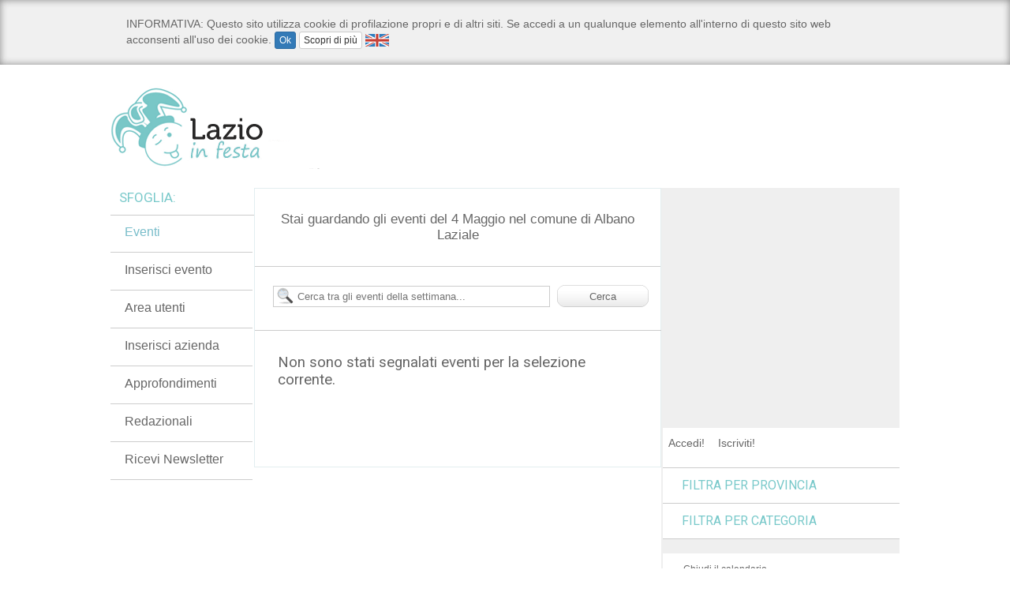

--- FILE ---
content_type: text/html; charset=UTF-8
request_url: https://www.lazioinfesta.com/eventi/comune/5310/albano-laziale/data/4-5-2022.html
body_size: 14041
content:
<!DOCTYPE html PUBLIC "-//W3C//DTD XHTML 1.0 Transitional//EN" "http://www.w3.org/TR/xhtml1/DTD/xhtml1-transitional.dtd">
<html xmlns="http://www.w3.org/1999/xhtml" xmlns:fb="http://www.facebook.com/2008/fbml">
<head>
		<!-- Contenuto Statico -->
		<div>
						<!-- InMobi Choice. Consent Manager Tag v3.0 (for TCF 2.2) --><script type="text/javascript" async=true>
(function() {
  var host = window.location.hostname;
  var element = document.createElement('script');
  var firstScript = document.getElementsByTagName('script')[0];
  var url = 'https://cmp.inmobi.com'
    .concat('/choice/', 'jHX7TNdE5jcYc', '/', host, '/choice.js?tag_version=V3');
  var uspTries = 0;
  var uspTriesLimit = 3;
  element.async = true;
  element.type = 'text/javascript';
  element.src = url;

  firstScript.parentNode.insertBefore(element, firstScript);

  function makeStub() {
    var TCF_LOCATOR_NAME = '__tcfapiLocator';
    var queue = [];
    var win = window;
    var cmpFrame;

    function addFrame() {
      var doc = win.document;
      var otherCMP = !!(win.frames[TCF_LOCATOR_NAME]);

      if (!otherCMP) {
        if (doc.body) {
          var iframe = doc.createElement('iframe');

          iframe.style.cssText = 'display:none';
          iframe.name = TCF_LOCATOR_NAME;
          doc.body.appendChild(iframe);
        } else {
          setTimeout(addFrame, 5);
        }
      }
      return !otherCMP;
    }

    function tcfAPIHandler() {
      var gdprApplies;
      var args = arguments;

      if (!args.length) {
        return queue;
      } else if (args[0] === 'setGdprApplies') {
        if (
          args.length > 3 &&
          args[2] === 2 &&
          typeof args[3] === 'boolean'
        ) {
          gdprApplies = args[3];
          if (typeof args[2] === 'function') {
            args[2]('set', true);
          }
        }
      } else if (args[0] === 'ping') {
        var retr = {
          gdprApplies: gdprApplies,
          cmpLoaded: false,
          cmpStatus: 'stub'
        };

        if (typeof args[2] === 'function') {
          args[2](retr);
        }
      } else {
        if(args[0] === 'init' && typeof args[3] === 'object') {
          args[3] = Object.assign(args[3], { tag_version: 'V3' });
        }
        queue.push(args);
      }
    }

    function postMessageEventHandler(event) {
      var msgIsString = typeof event.data === 'string';
      var json = {};

      try {
        if (msgIsString) {
          json = JSON.parse(event.data);
        } else {
          json = event.data;
        }
      } catch (ignore) {}

      var payload = json.__tcfapiCall;

      if (payload) {
        window.__tcfapi(
          payload.command,
          payload.version,
          function(retValue, success) {
            var returnMsg = {
              __tcfapiReturn: {
                returnValue: retValue,
                success: success,
                callId: payload.callId
              }
            };
            if (msgIsString) {
              returnMsg = JSON.stringify(returnMsg);
            }
            if (event && event.source && event.source.postMessage) {
              event.source.postMessage(returnMsg, '*');
            }
          },
          payload.parameter
        );
      }
    }

    while (win) {
      try {
        if (win.frames[TCF_LOCATOR_NAME]) {
          cmpFrame = win;
          break;
        }
      } catch (ignore) {}

      if (win === window.top) {
        break;
      }
      win = win.parent;
    }
    if (!cmpFrame) {
      addFrame();
      win.__tcfapi = tcfAPIHandler;
      win.addEventListener('message', postMessageEventHandler, false);
    }
  };

  makeStub();

  var uspStubFunction = function() {
    var arg = arguments;
    if (typeof window.__uspapi !== uspStubFunction) {
      setTimeout(function() {
        if (typeof window.__uspapi !== 'undefined') {
          window.__uspapi.apply(window.__uspapi, arg);
        }
      }, 500);
    }
  };

  var checkIfUspIsReady = function() {
    uspTries++;
    if (window.__uspapi === uspStubFunction && uspTries < uspTriesLimit) {
      console.warn('USP is not accessible');
    } else {
      clearInterval(uspInterval);
    }
  };

  if (typeof window.__uspapi === 'undefined') {
    window.__uspapi = uspStubFunction;
    var uspInterval = setInterval(checkIfUspIsReady, 6000);
  }
})();
</script><!-- End InMobi Choice. Consent Manager Tag v3.0 (for TCF 2.2) --><!-- Google tag (gtag.js) --><script async src="https://www.googletagmanager.com/gtag/js?id=UA-2841581-39"></script><script>
  window.dataLayer = window.dataLayer || [];
  function gtag(){dataLayer.push(arguments);}
  gtag('js', new Date());

  gtag('config', 'UA-2841581-39');
</script>

<!-- Script Playhill Ltd banner rotante 300x250 --><script data-cfasync="false" type="text/javascript" id="clever-core">
/* <![CDATA[ */
    (function (document, window) {
        var a, c = document.createElement("script"), f = window.frameElement;

        c.id = "CleverCoreLoader89889";
        c.src = "https://scripts.cleverwebserver.com/35ba43a33296436dc3e42799d8d49d0c.js";

        c.async = !0;
        c.type = "text/javascript";
        c.setAttribute("data-target", window.name || (f && f.getAttribute("id")));
        c.setAttribute("data-callback", "put-your-callback-function-here");
        c.setAttribute("data-callback-url-click", "put-your-click-macro-here");
        c.setAttribute("data-callback-url-view", "put-your-view-macro-here");
        

        try {
            a = parent.document.getElementsByTagName("script")[0] || document.getElementsByTagName("script")[0];
        } catch (e) {
            a = !1;
        }

        a || (a = document.getElementsByTagName("head")[0] || document.getElementsByTagName("body")[0]);
        a.parentNode.insertBefore(c, a);
    })(document, window);
/* ]]> */
</script>		</div>
		<!-- FINE Contenuto statico -->
        <meta name="msvalidate.01" content="622AC7219351CE1ACE2AB665F4FDA6EB" />
<meta name="google-site-verification" content="5VQa9y93dlIBrGPbf-IyuOyIBiH4nCTDiOWjuzrRm5U" />
<meta name="keywords" content="Albano Laziale, 4 Maggio, Gennaio, lazio, feste, sagre, fiere, teatro, eventi, concerti, mercatini, mostre, spettacoli, commedie, manifestazioni, roma, frosinone, latina, rieti, viterbo" />
<meta name="description" content="Lazio in festa e' un portale aggiornato con feste, sagre, fiere, teatro, eventi, concerti, mercatini, mostre, spettacoli, commedie, manifestazioni, che si svolgono nel Lazio." />
<meta name="rating" content="GENERAL" />
<meta name="language" content="italiano (italian)" />
<meta name="charset" content="UTF-8" />
<meta name="distribution" content="GLOBAL" />
<meta name="resource-type" content="DOCUMENT" />
<meta name="robots" content="INDEX, FOLLOW" />
<meta name="revisit-after" content="1 DAYS" />
<meta name="email" content="motoridiricerca@lanetservice.it" />
<meta name="author" content="Lanetservice srls Senigallia - Computer &amp; Internet Solutions - Internet Service Provider - https://www.lanetservice.it" />
<meta name="publisher" content="Lanetservice srls Senigallia - Computer &amp; Internet Solutions - Internet Service Provider - https://www.lanetservice.it" />
<meta name="copyright" content="Copyright © 2005 - 2026 by Lanetservice srls" />
<meta http-equiv="EXPIRES" content="0" />
<meta http-equiv="Content-Type" content="text/html; charset=utf-8" />
<title>Eventi il 4 Maggio a Albano Laziale - Lazio in Festa</title>
<link href="/aria/main/css/infesta.css" rel="stylesheet" type="text/css" />
<link href="/aria/main/css/generale.css" rel="stylesheet" type="text/css" />
<link href="/aria/site/css/colori.css" rel="stylesheet" type="text/css" />
<script src="/aria/main/js/jquery.js" type="text/javascript"></script>
<script src="/aria/main/js/cufon.js" type="text/javascript"></script>
<script src="/aria/main/js/museo_400.font.js" type="text/javascript"></script>
<script src="/aria/main/js/infesta.js?v=3" type="text/javascript"></script><script  src="https://www.datadoghq-browser-agent.com/datadog-logs.js" type="text/javascript"  ></script>
<script  src="/aria/main/js/datadog-frontend.js" type="text/javascript"  ></script>
<script  src="/aria/main/js/calendario.js" type="text/javascript"  ></script>
<script  src="/aria/main/js/nitrobanner.js" type="text/javascript"  ></script>
<link href="/aria/main/css/searchbar.css" rel="stylesheet" type="text/css"  />
<link href="/aria/main/css/users.css" rel="stylesheet" type="text/css"  />
<link href="/tools-infesta/css/icon.pack_bis.css" rel="stylesheet" type="text/css"  />
<link href="/aria/main/css/calendario.css" rel="stylesheet" type="text/css"  />
<link href="https://fonts.googleapis.com/css?family=Roboto:400,700" rel="stylesheet" type="text/css"  />
<link href="/aria/main/css/modern.css" rel="stylesheet" type="text/css"  />

<script type="text/javascript">
//<!--
var googletag = googletag || {};
googletag.cmd = googletag.cmd || [];
(function() {
var gads = document.createElement('script');
gads.async = true;
gads.type = 'text/javascript';
var useSSL = 'https:' == document.location.protocol;
gads.src = (useSSL ? 'https:' : 'http:') + 
'//www.googletagservices.com/tag/js/gpt.js';
var node = document.getElementsByTagName('script')[0];
node.parentNode.insertBefore(gads, node);
})();
//-->
</script>
<script type="text/javascript">
//<!--
googletag.cmd.push(function() {
googletag.defineSlot('/1019100/Lazioinfesta_300x250_1', [300, 250],'div-gpt-ad-1476361266731-10').addService(googletag.pubads());
googletag.defineSlot('/1019100/Lazioinfesta_728x90', [728, 90],'div-gpt-ad-1476361266731-18').addService(googletag.pubads());
googletag.defineSlot('/1019100/Lazioinfesta_300x250_2', [300, 250],'div-gpt-ad-1476361266731-11').addService(googletag.pubads());
googletag.defineSlot('/1019100/Lazioinfesta_300x250_3', [300, 250],'div-gpt-ad-1476361266731-12').addService(googletag.pubads());
googletag.defineSlot('/1019100/Lazioinfesta_300x250_4', [300, 250],'div-gpt-ad-1476361266731-13').addService(googletag.pubads());
googletag.defineSlot('/1019100/Lazioinfesta_468x60', [468, 60],'div-gpt-ad-1476361266731-20').addService(googletag.pubads());
googletag.defineSlot('/1019100/Lazioinfesta_120x60_1', [125, 125],'div-gpt-ad-1476361266731-21').addService(googletag.pubads());
googletag.defineSlot('/1019100/Lazioinfesta_120x60_2', [125, 125],'div-gpt-ad-1476361266731-22').addService(googletag.pubads());
googletag.defineSlot('/1019100/Lazioinfesta_120x60_3', [125, 125],'div-gpt-ad-1476361266731-23').addService(googletag.pubads());
googletag.defineSlot('/1019100/Lazioinfesta_120x60_4', [125, 125],'div-gpt-ad-1476361266731-24').addService(googletag.pubads());
googletag.defineSlot('/1019100/Lazioinfesta_120x60_5', [125, 125],'div-gpt-ad-1476361266731-25').addService(googletag.pubads());
googletag.defineSlot('/1019100/Lazioinfesta_120x60_6', [125, 125],'div-gpt-ad-1476361266731-26').addService(googletag.pubads());
googletag.defineSlot('/1019100/Lazioinfesta_120x60_7', [125, 125],'div-gpt-ad-1476361266731-27').addService(googletag.pubads());
googletag.defineSlot('/1019100/Lazioinfesta_120x60_8', [125, 125],'div-gpt-ad-1476361266731-28').addService(googletag.pubads());
googletag.defineSlot('/1019100/Lazioinfesta_300x250_Y', [300, 250],'div-gpt-ad-1476361266731-16').addService(googletag.pubads());

googletag.pubads().enableSingleRequest();
googletag.enableServices();
});
//-->
</script>
<link rel="image_src" href="http://www.lazioinfesta.com/aria/site/images/lazioinfesta-share.jpg" />
<link href="/aria/main/images/favicon.ico" rel="shortcut icon" type="image/x-icon" />
<script type="text/javascript" src="https://apis.google.com/js/plusone.js">{lang: 'it'}</script>
<link rel="alternate" type="application/rss+xml" title="RSS" href="http://www.lazioinfesta.com/rss.xml" />
<link rel="stylesheet" type="text/css" href="/aria/main/css/print.css" media="print"></head>
<body>
			<!-- Contenuto Statico -->
		<div>
						<div id="fb-root">
	&nbsp;</div>
<script type="text/javascript"> 
<!--
	window.fbAsyncInit = function() {
    FB.init({appId: '144122535674183', status: true, cookie: true,
             xfbml: true});
  };
  (function() {
    var e = document.createElement('script'); e.async = true;
    e.src = document.location.protocol +
      '//connect.facebook.net/it_IT/all.js';
    document.getElementById('fb-root').appendChild(e);
  }());
-->
</script><script type='text/javascript' src='//adv.presscommtech.com/www/delivery/spcjs.php?id=104'></script><!--/* ANSO Header Versione 3 */--><script type='text/javascript'><!--// <![CDATA[
OA_show(415);
// ]]> --></script><noscript><a target='_blank' href='//adv.presscommtech.com/www/delivery/ck.php?n=p8v2ri5'><img border='0' alt='' src='//adv.presscommtech.com/www/delivery/avw.php?zoneid=415&n=p8v2ri5' /></a></noscript>
<!-- <script type="text/javascript">
  window._taboola = window._taboola || [];
  _taboola.push({article:'auto'});
  !function (e, f, u, i) {
    if (!document.getElementById(i)){
      e.async = 1;
      e.src = u;
      e.id = i;
      f.parentNode.insertBefore(e, f);
    }
  }(document.createElement('script'),
  document.getElementsByTagName('script')[0],
  '//cdn.taboola.com/libtrc/netservicesrl/loader.js',
  'tb_loader_script');
  if(window.performance && typeof window.performance.mark == 'function')
    {window.performance.mark('tbl_ic');}
</script> -->		</div>
		<!-- FINE Contenuto statico -->
            <!--INIZIO CONTAINER-->
    <div id="container">
        <!--INIZIO TOP-->
        <div id="top">
        			<!-- Contenuto Statico -->
		<div>
						<h1>
	<a href="/" title="Lazio in festa - Home"><span>Lazio in festa</span></a></h1>
<h2 class="skip">
	Sagre, Fiere, Feste ed Eventi della regione Lazio</h2>
		</div>
		<!-- FINE Contenuto statico -->
        				<div ><div id='div-gpt-ad-1476361266731-18' style='width:728px; height:90px;margin-bottom:10px;margin-left:auto;margin-right:auto'>
				<script type='text/javascript'>
				googletag.cmd.push(function() { googletag.display('div-gpt-ad-1476361266731-18'); });
				</script>
				</div></div>
			        	<div class="cl"></div>
                <div class="print skip">
                    <img src="/aria/site/images/email/logo.jpg" border="0" />
                    <span>Versione ottimizzata per la stampa</span>
                    <img id="qrcode" src="http://qrcode.kaywa.com/img.php?s=2&d=http%3A%2F%2Fwww.lazioinfesta.com%2Feventi%2Fcomune%2F5310%2Falbano-laziale%2Fdata%2F4-5-2022.html" border="0" />
                </div>
                <div class="cl"></div>
        </div>
        <hr />
        <!--FINE TOP-->
        <!--INIZIO CONTAINER_INTERNO-->
        <div id="container_interno" class="colore_sfondo">
	        <div id="topmain">
	        	        </div>
            <div id="left">
                
                <!--INIZIO COLONNA CENTRALE-->
                <div id="coll_centrale">
                	<div id="stai_guardando"><span>Stai guardando  gli eventi  del 4 Maggio  nel comune di Albano Laziale </span></div><!--INIZIO RICERCA-->
<div id="box_ricerca">
    <div id="ricerca">
        <form action="/eventi/ricerca.html" method="POST" name="formcerca">
            <input type="text" name="ricerca" placeholder="Cerca tra gli eventi della settimana..." value="" id="cerca_box" title="Cerca tra gli eventi della settimana..."  x-webkit-speech onwebkitspeechchange="this.form.submit()" />
            <input type="submit" value="Cerca" id="cerca_submit" title="cerca..." class="submit" />
            <!-- <div id="ric_avanzata">
            <span id="ricavz">Ricerca Avanzata</span>
            </div>-->
        </form>
    </div>
</div>
<!--FINE RICERCA-->

	<div class="no_results">
		<h3>Non sono stati segnalati eventi per la selezione corrente.</h3>
	</div>
				<div style="width:100%"><div id='div-gpt-ad-1476361266731-20' style='width:468px; height:60px;margin-bottom:10px;margin-left:auto;margin-right:auto'>
				<script type='text/javascript'>
				googletag.cmd.push(function() { googletag.display('div-gpt-ad-1476361266731-20'); });
				</script>
				</div></div>
			                </div>
                <!--FINE COLONNA CENTRALE-->
                
                <!--INIZIO SINISTRA-->
                <div id="coll_sinistra">
                	                <hr />
                <h3 class="cufon titolo_menu sfumatura_grigia"><span class="titolo">Sfoglia:</span></h3>
                <!--INIZIO MENU Sfoglia-->
                <div class="slidemenu menu_guarda">
                    <ul>
					<li><a href="/eventi.html" class="attivo"title="Guarda gli eventi in corso questa settimana">Eventi</a></li><li><a href="/segnala-eventi.html"title="Crea un nuovo evento segnalandolo al portale">Inserisci evento</a></li><li><a href="/entra.html"title="Se sei un utente *In Festa* registrato e certificato puoi pubblicare autonomamente i tuoi contenuti!">Area utenti</a></li><li><a href="/inserisci-azienda.html"title="">Inserisci azienda</a></li><li><a href="/approfondimenti.html"title="">Approfondimenti</a></li><li><a href="/redazionali.html"title="">Redazionali</a></li><li><a href="/newsletter.html"title="Iscriviti gratuitamente alla newsletter settimanale degli eventi">Ricevi Newsletter</a></li>                    </ul>
                </div>
                <!--FINE MENU Sfoglia-->
						<div style="width:100%"><div id='div-gpt-ad-1476361266731-21' style='width:125px; height:125px;margin-bottom:10px;margin-left:auto;margin-right:auto'>
				<script type='text/javascript'>
				googletag.cmd.push(function() { googletag.display('div-gpt-ad-1476361266731-21'); });
				</script>
				</div></div>
							<div style="width:100%"><div id='div-gpt-ad-1476361266731-22' style='width:125px; height:125px;margin-bottom:10px;margin-left:auto;margin-right:auto'>
				<script type='text/javascript'>
				googletag.cmd.push(function() { googletag.display('div-gpt-ad-1476361266731-22'); });
				</script>
				</div></div>
							<div style="width:100%"><div id='div-gpt-ad-1476361266731-23' style='width:125px; height:125px;margin-bottom:10px;margin-left:auto;margin-right:auto'>
				<script type='text/javascript'>
				googletag.cmd.push(function() { googletag.display('div-gpt-ad-1476361266731-23'); });
				</script>
				</div></div>
							<div style="width:100%"><div id='div-gpt-ad-1476361266731-24' style='width:125px; height:125px;margin-bottom:10px;margin-left:auto;margin-right:auto'>
				<script type='text/javascript'>
				googletag.cmd.push(function() { googletag.display('div-gpt-ad-1476361266731-24'); });
				</script>
				</div></div>
					<!-- Contenuto Statico -->
		<div>
						<br />
		</div>
		<!-- FINE Contenuto statico -->
        		<!--INIZIO MENU CERCA DOVE-->
        <div id="cerca_dove">
            <div class="titolo_menu">
                <span class="titolo cufon">CERCA DOVE:</span>
            </div>
                            <h3 class="titolo_cerca_dove mangiare"><a href="/dove/mangiare.html"><span class="titolo">Mangiare</span></a></h3>
                <div class="slidemenu">
                    <ul>
					<li class="item"><a href="/airbnb.html">Airbnb</a></li>
<li class="item"><a href="/ristoranti.html">Ristoranti</a></li>
<li class="item"><a href="/agriturist.html">Agriturist</a></li>
<li class="item"><a href="/country-house.html">Country House</a></li>
<li class="item"><a href="/pizzerie.html">Pizzerie</a></li>
<li class="item"><a href="/pub.html">Pub</a></li>
                    </ul>
                </div>
                                <h3 class="titolo_cerca_dove bere"><a href="/dove/bere.html"><span class="titolo">Bere</span></a></h3>
                <div class="slidemenu">
                    <ul>
					<li class="item"><a href="/airbnb.html">Airbnb</a></li>
<li class="item"><a href="/country-house.html">Country House</a></li>
<li class="item"><a href="/pub.html">Pub</a></li>
<li class="item"><a href="/after-dinner.html">After Dinner</a></li>
                    </ul>
                </div>
                                <h3 class="titolo_cerca_dove dormire"><a href="/dove/dormire.html"><span class="titolo">Dormire</span></a></h3>
                <div class="slidemenu">
                    <ul>
					<li class="item"><a href="/hotel.html">Hotel</a></li>
<li class="item"><a href="/campeggi.html">Campeggi</a></li>
<li class="item"><a href="/airbnb.html">Airbnb</a></li>
<li class="item"><a href="/ostelli.html">Ostelli</a></li>
<li class="item"><a href="/country-house.html">Country House</a></li>
<li class="item"><a href="/bed-breakfast.html">Bed & Breakfast</a></li>
<li class="item"><a href="/villaggi-turistici.html">Villaggi turistici</a></li>
                    </ul>
                </div>
                                <h3 class="titolo_cerca_dove divertirti"><a href="/dove/divertirti.html"><span class="titolo">Divertirti</span></a></h3>
                <div class="slidemenu">
                    <ul>
					<li class="item"><a href="/after-dinner.html">After Dinner</a></li>
<li class="item"><a href="/discoteche.html">Discoteche</a></li>
<li class="item"><a href="/divertimenti.html">Divertimenti</a></li>
<li class="item"><a href="/villaggi-turistici.html">Villaggi turistici</a></li>
                    </ul>
                </div>
                                <h3 class="titolo_cerca_dove rilassarti"><a href="/dove/rilassarti.html"><span class="titolo">Rilassarti</span></a></h3>
                <div class="slidemenu">
                    <ul>
					<li class="item"><a href="/airbnb.html">Airbnb</a></li>
<li class="item"><a href="/country-house.html">Country House</a></li>
<li class="item"><a href="/benessere.html">Benessere</a></li>
<li class="item"><a href="/stab-balneari.html">Stab. Balneari</a></li>
<li class="item"><a href="/villaggi-turistici.html">Villaggi turistici</a></li>
                    </ul>
                </div>
                                <h3 class="titolo_cerca_dove informarti"><a href="/dove/informarti.html"><span class="titolo">Informarti</span></a></h3>
                <div class="slidemenu">
                    <ul>
					<li class="item"><a href="/media.html">Media</a></li>
<li class="item"><a href="/comuni.html">Comuni</a></li>
<li class="item"><a href="/associazioni.html">Associazioni</a></li>
<li class="item"><a href="/proloco.html">Proloco</a></li>
<li class="item"><a href="/enti.html">Enti</a></li>
<li class="item"><a href="/spettacoli.html">Spettacoli</a></li>
                    </ul>
                </div>
                                <h3 class="titolo_cerca_dove altro"><a href="/dove/altro.html"><span class="titolo">Altro</span></a></h3>
                <div class="slidemenu">
                    <ul>
					<li class="item"><a href="/orchestre.html">Orchestre</a></li>
<li class="item"><a href="/shopping.html">Shopping</a></li>
<li class="item"><a href="/auto-moto.html">Auto/Moto</a></li>
<li class="item"><a href="/agenzie-stampa.html">Agenzie Stampa</a></li>
<li class="item"><a href="/viaggi-escursioni.html">Viaggi Escursioni</a></li>
<li class="item"><a href="/informatica.html">Informatica</a></li>
<li class="item"><a href="/immobiliari.html">Immobiliari</a></li>
<li class="item"><a href="/fotografia.html">Fotografia</a></li>
<li class="item"><a href="/sport.html">Sport</a></li>
<li class="item"><a href="/servizi-e-aziende.html">Servizi e Aziende</a></li>
<li class="item"><a href="/strumenti.html">Strumenti</a></li>
                    </ul>
                </div>
                        </div>
        <!--FINE MENU CERCA DOVE-->
        				<div style="width:100%"><div id='div-gpt-ad-1476361266731-25' style='width:125px; height:125px;margin-bottom:10px;margin-left:auto;margin-right:auto'>
				<script type='text/javascript'>
				googletag.cmd.push(function() { googletag.display('div-gpt-ad-1476361266731-25'); });
				</script>
				</div></div>
							<div style="width:100%"><div id='div-gpt-ad-1476361266731-26' style='width:125px; height:125px;margin-bottom:10px;margin-left:auto;margin-right:auto'>
				<script type='text/javascript'>
				googletag.cmd.push(function() { googletag.display('div-gpt-ad-1476361266731-26'); });
				</script>
				</div></div>
			                <hr />
                <h3 class="cufon titolo_menu sfumatura_grigia"><span class="titolo">Utilità:</span></h3>
                <!--INIZIO MENU Utilità-->
                <div class="slidemenu menu_guarda">
                    <ul>
					<li><a href="/redazione.html"title="">Redazione</a></li><li><a href="/scambio-banner.html"title="">Scambio Banner</a></li><li><a href="/inserzionisti.html"title="Inserzionisti del portale">Inserzionisti</a></li>                    </ul>
                </div>
                <!--FINE MENU Utilità-->
						<div style="width:100%"><div id='div-gpt-ad-1476361266731-27' style='width:125px; height:125px;margin-bottom:10px;margin-left:auto;margin-right:auto'>
				<script type='text/javascript'>
				googletag.cmd.push(function() { googletag.display('div-gpt-ad-1476361266731-27'); });
				</script>
				</div></div>
							<div style="width:100%"><div id='div-gpt-ad-1476361266731-28' style='width:125px; height:125px;margin-bottom:10px;margin-left:auto;margin-right:auto'>
				<script type='text/javascript'>
				googletag.cmd.push(function() { googletag.display('div-gpt-ad-1476361266731-28'); });
				</script>
				</div></div>
			                </div>
            	<!--FINE SINISTRA-->
            	<div class="cl"></div>
            </div>
            
            <!--INIZIO DESTRA-->
            <div id="coll_destra" class="colore_sfondo">
            			<!-- Contenuto Statico -->
		<div>
						<script async src="https://pagead2.googlesyndication.com/pagead/js/adsbygoogle.js?client=ca-pub-1701421477025570"
     crossorigin="anonymous"></script>
<!-- 300x250 per tutto il network -->
<ins class="adsbygoogle"
     style="display:inline-block;width:300px;height:250px"
     data-ad-client="ca-pub-1701421477025570"
     data-ad-slot="7282340844"></ins>
<script>
     (adsbygoogle = window.adsbygoogle || []).push({});
</script>
<br/><br/>
<div class="clever-core-ads"></div><br />
<br />		</div>
		<!-- FINE Contenuto statico -->
        <div class="user_login_mini">
	<div class="header_user_login_mini sfumatura_grigia">
		<span class="header_user_login_mini_tit _alfa_app">Accedi!</span>
        <a href="/iscriviti.html"><span class="header_user_login_mini_tit_2 _alfa_app">Iscriviti!</span></a>
		&nbsp;&nbsp;<fb:login-button perms="email,user_birthday,user_hometown,user_location" onlogin="redirect()"></fb:login-button>
	</div>
    <div class="miniloginform_slide">
	<form action="/entra.html" method="post" id="miniloginform">
		<span class="_alfa_app _alfa_app_user">&nbsp;</span> 
    	<input type="text" name="username" title="Nome utente" class="inline_field_user_mini" />
		<span class="_alfa_app _alfa_app_lock">&nbsp;</span> 
        <input type="password" name="userkey" title="Password" class="inline_field_user_mini" />
		<input type="image" src="/templates/aria/images/freccia-dx.png" name="sub" alt="Accedi" title="Accedi" class="button_user_mini"/>
	</form>
    </div>
    <div style="clear:both"></div>
</div>
<script>
<!--    
$('.miniloginform_slide').css('display','none');

function redirect() {
	 window.location.href = '/entra.html';
}
-->
</script>
<div class="menu_discesa" id="filtro_eventi_province">
    <div class="filtro_eventi">
    <div class="filtra_prov filtra_button sfumatura_grigia">
    <span class="cufon filtra_tit colore">FILTRA PER PROVINCIA</span>
    </div>
        <div class="box_filtro_eventi">
            <ul>
                                    <li ><a href="/eventi/provincia/fr/frosinone/data/4-5-2022.html.html">FR - Frosinone</a></li>
                                    <li ><a href="/eventi/provincia/lt/latina/data/4-5-2022.html.html">LT - Latina</a></li>
                                    <li ><a href="/eventi/provincia/ri/rieti/data/4-5-2022.html.html">RI - Rieti</a></li>
                                    <li ><a href="/eventi/provincia/rm/roma/data/4-5-2022.html.html">RM - Roma</a></li>
                                    <li ><a href="/eventi/provincia/vt/viterbo/data/4-5-2022.html.html">VT - Viterbo</a></li>
                            </ul>
            <div class="cl"></div>
       </div>
    </div>
</div>
<div class="cl"></div>
<script>
<!--    
$('#filtro_eventi_province .box_filtro_eventi').css('display','none');
-->
</script>
<div class="menu_discesa" id="filtro_eventi_categorie">
    <div class="filtro_eventi">
    	<div class="filtra_cat filtra_button sfumatura_grigia">
   			<span class="cufon filtra_tit colore">FILTRA PER CATEGORIA</span>
        </div>    
        	<div class="box_filtro_eventi">
            	<ul>
                	                    	<li ><a href="/eventi/sagre.html">Sagre</a></li>
                	                    	<li ><a href="/eventi/teatro.html">Teatro</a></li>
                	                    	<li ><a href="/eventi/cinema.html">Cinema</a></li>
                	                    	<li ><a href="/eventi/feste.html">Feste</a></li>
                	                    	<li ><a href="/eventi/spettacoli.html">Spettacoli</a></li>
                	                    	<li ><a href="/eventi/cabaret.html">Cabaret</a></li>
                	                    	<li ><a href="/eventi/fiere.html">Fiere</a></li>
                	                    	<li ><a href="/eventi/lirica.html">Lirica</a></li>
                	                    	<li ><a href="/eventi/mostre.html">Mostre</a></li>
                	                    	<li ><a href="/eventi/concerti.html">Concerti</a></li>
                	                    	<li ><a href="/eventi/incontri.html">Incontri</a></li>
                	                    	<li ><a href="/eventi/mercati.html">Mercati</a></li>
                	                    	<li ><a href="/eventi/intrattenimento.html">Intrattenimento</a></li>
                	                    	<li ><a href="/eventi/discoteca.html">Discoteca</a></li>
                	                    	<li ><a href="/eventi/teatro-danza.html">Teatro-Danza</a></li>
                	                    	<li ><a href="/eventi/corsi.html">Corsi</a></li>
                	                    	<li ><a href="/eventi/beneficenza.html">Beneficenza</a></li>
                	                    	<li ><a href="/eventi/gare-sportive.html">Gare-Sportive</a></li>
                	                    	<li ><a href="/eventi/danza.html">Danza</a></li>
                	                    	<li ><a href="/eventi/manifestazioni.html">Manifestazioni</a></li>
                	                    	<li ><a href="/eventi/convegni.html">Convegni</a></li>
                	                    	<li ><a href="/eventi/riti-religiosi.html">Riti-Religiosi</a></li>
                	                    	<li ><a href="/eventi/reading.html">Reading</a></li>
                	                    	<li ><a href="/eventi/escursioni.html">Escursioni</a></li>
                	                    	<li ><a href="/eventi/enogastronomia.html">Enogastronomia</a></li>
                	                    	<li ><a href="/eventi/discobar.html">Discobar</a></li>
                	                    	<li ><a href="/eventi/raduni.html">Raduni</a></li>
                	                    	<li ><a href="/eventi/rave-party.html">Rave Party</a></li>
                	                    	<li ><a href="/eventi/memoriali.html">Memoriali</a></li>
                	                    	<li ><a href="/eventi/mostre-mercato.html">Mostre-Mercato</a></li>
                	                    	<li ><a href="/eventi/rievocazioni.html">Rievocazioni</a></li>
                	            	</ul>
                <div class="cl"></div>
       		</div>
    </div>
</div>
<div class="cl"></div>
<script>
<!--    
$('#filtro_eventi_categorie .box_filtro_eventi').css('display','none');
-->
</script>
		<!-- Contenuto Statico -->
		<div>
						<br />
<!--/* ANSO L43 Local 300x250 Versione 3 */--><script type='text/javascript'><!--// <![CDATA[
OA_show(413);
// ]]> --></script><noscript><a target='_blank' href='//adv.presscommtech.com/www/delivery/ck.php?n=bn1e5q8'><img border='0' alt='' src='//adv.presscommtech.com/www/delivery/avw.php?zoneid=413&n=bn1e5q8' /></a></noscript>		</div>
		<!-- FINE Contenuto statico -->
        
<div id="calendarlinebox" class=" sfumatura_grigia">
    <div id="boxsmallcal">
    <div class="boxsmallcal_pic sfumatura_grigia">
    	<div class="icons_cal"></div>
     	<h3 title="gennaio 2026" id="top_linea_calendario"  class="cufon colore">Nei prossimi sette giorni</h3>
     </div>
        <div class="cl"></div>
    <div class="cal_linea_ridotto" id="smallcall">
                    <div class="cal_data_giorno">
    <a href="/eventi/comune/5310/albano-laziale/data/20-1-2026.html">
        <span class="data_num">
                            <strong>
                20
                </strong>
                    </span>
        <span class="data_gio">mar</span>
    </a>
</div>

                    <div class="cal_data_giorno">
    <a href="/eventi/comune/5310/albano-laziale/data/21-1-2026.html">
        <span class="data_num">
                            21
                    </span>
        <span class="data_gio">mer</span>
    </a>
</div>

                    <div class="cal_data_giorno">
    <a href="/eventi/comune/5310/albano-laziale/data/22-1-2026.html">
        <span class="data_num">
                            22
                    </span>
        <span class="data_gio">gio</span>
    </a>
</div>

                    <div class="cal_data_giorno">
    <a href="/eventi/comune/5310/albano-laziale/data/23-1-2026.html">
        <span class="data_num">
                            23
                    </span>
        <span class="data_gio">ven</span>
    </a>
</div>

                    <div class="cal_data_giorno sabcal">
    <a href="/eventi/comune/5310/albano-laziale/data/24-1-2026.html">
        <span class="data_num">
                            24
                    </span>
        <span class="data_gio">sab</span>
    </a>
</div>

                    <div class="cal_data_giorno domcal">
    <a href="/eventi/comune/5310/albano-laziale/data/25-1-2026.html">
        <span class="data_num">
                            25
                    </span>
        <span class="data_gio">dom</span>
    </a>
</div>

                    <div class="cal_data_giorno">
    <a href="/eventi/comune/5310/albano-laziale/data/26-1-2026.html">
        <span class="data_num">
                            26
                    </span>
        <span class="data_gio">lun</span>
    </a>
</div>

                <div class="cl"></div>
    </div>
    </div>
    <div id="apri_calendario">Apri il calendario</div>
    <div class="calendario_aperto" id="bigcal">
        <div id="calendario_mese">
            <a class="freccia_sinistra" href="#"></a>
            <span id="calendario_data_mese">maggio 2022</span>
            <a class="freccia_destra" href="#"></a>
        </div>
        <div id="griglia_calendario">
                            <div class="cal_linea">
                                            <div class="cal_data_giorno altro_mese">
    <a href="/eventi/comune/5310/albano-laziale/data/25-4-2022.html">
        <span class="data_num">
                            25
                    </span>
        <span class="data_gio">lun</span>
    </a>
</div>

                                            <div class="cal_data_giorno altro_mese">
    <a href="/eventi/comune/5310/albano-laziale/data/26-4-2022.html">
        <span class="data_num">
                            26
                    </span>
        <span class="data_gio">mar</span>
    </a>
</div>

                                            <div class="cal_data_giorno altro_mese">
    <a href="/eventi/comune/5310/albano-laziale/data/27-4-2022.html">
        <span class="data_num">
                            27
                    </span>
        <span class="data_gio">mer</span>
    </a>
</div>

                                            <div class="cal_data_giorno altro_mese">
    <a href="/eventi/comune/5310/albano-laziale/data/28-4-2022.html">
        <span class="data_num">
                            28
                    </span>
        <span class="data_gio">gio</span>
    </a>
</div>

                                            <div class="cal_data_giorno altro_mese">
    <a href="/eventi/comune/5310/albano-laziale/data/29-4-2022.html">
        <span class="data_num">
                            29
                    </span>
        <span class="data_gio">ven</span>
    </a>
</div>

                                            <div class="cal_data_giorno sabcal altro_mese">
    <a href="/eventi/comune/5310/albano-laziale/data/30-4-2022.html">
        <span class="data_num">
                            30
                    </span>
        <span class="data_gio">sab</span>
    </a>
</div>

                                            <div class="cal_data_giorno domcal">
    <a href="/eventi/comune/5310/albano-laziale/data/1-5-2022.html">
        <span class="data_num">
                            1
                    </span>
        <span class="data_gio">dom</span>
    </a>
</div>

                                    </div>
                            <div class="cal_linea">
                                            <div class="cal_data_giorno">
    <a href="/eventi/comune/5310/albano-laziale/data/2-5-2022.html">
        <span class="data_num">
                            2
                    </span>
        <span class="data_gio">lun</span>
    </a>
</div>

                                            <div class="cal_data_giorno">
    <a href="/eventi/comune/5310/albano-laziale/data/3-5-2022.html">
        <span class="data_num">
                            3
                    </span>
        <span class="data_gio">mar</span>
    </a>
</div>

                                            <div class="cal_selected">
    <a href="/eventi/comune/5310/albano-laziale/data/4-5-2022.html">
        <span class="data_num">
                            4
                    </span>
        <span class="data_gio">mer</span>
    </a>
</div>

                                            <div class="cal_data_giorno">
    <a href="/eventi/comune/5310/albano-laziale/data/5-5-2022.html">
        <span class="data_num">
                            5
                    </span>
        <span class="data_gio">gio</span>
    </a>
</div>

                                            <div class="cal_data_giorno">
    <a href="/eventi/comune/5310/albano-laziale/data/6-5-2022.html">
        <span class="data_num">
                            6
                    </span>
        <span class="data_gio">ven</span>
    </a>
</div>

                                            <div class="cal_data_giorno sabcal">
    <a href="/eventi/comune/5310/albano-laziale/data/7-5-2022.html">
        <span class="data_num">
                            7
                    </span>
        <span class="data_gio">sab</span>
    </a>
</div>

                                            <div class="cal_data_giorno domcal">
    <a href="/eventi/comune/5310/albano-laziale/data/8-5-2022.html">
        <span class="data_num">
                            8
                    </span>
        <span class="data_gio">dom</span>
    </a>
</div>

                                    </div>
                            <div class="cal_linea">
                                            <div class="cal_data_giorno">
    <a href="/eventi/comune/5310/albano-laziale/data/9-5-2022.html">
        <span class="data_num">
                            9
                    </span>
        <span class="data_gio">lun</span>
    </a>
</div>

                                            <div class="cal_data_giorno">
    <a href="/eventi/comune/5310/albano-laziale/data/10-5-2022.html">
        <span class="data_num">
                            10
                    </span>
        <span class="data_gio">mar</span>
    </a>
</div>

                                            <div class="cal_data_giorno">
    <a href="/eventi/comune/5310/albano-laziale/data/11-5-2022.html">
        <span class="data_num">
                            11
                    </span>
        <span class="data_gio">mer</span>
    </a>
</div>

                                            <div class="cal_data_giorno">
    <a href="/eventi/comune/5310/albano-laziale/data/12-5-2022.html">
        <span class="data_num">
                            12
                    </span>
        <span class="data_gio">gio</span>
    </a>
</div>

                                            <div class="cal_data_giorno">
    <a href="/eventi/comune/5310/albano-laziale/data/13-5-2022.html">
        <span class="data_num">
                            13
                    </span>
        <span class="data_gio">ven</span>
    </a>
</div>

                                            <div class="cal_data_giorno sabcal">
    <a href="/eventi/comune/5310/albano-laziale/data/14-5-2022.html">
        <span class="data_num">
                            14
                    </span>
        <span class="data_gio">sab</span>
    </a>
</div>

                                            <div class="cal_data_giorno domcal">
    <a href="/eventi/comune/5310/albano-laziale/data/15-5-2022.html">
        <span class="data_num">
                            15
                    </span>
        <span class="data_gio">dom</span>
    </a>
</div>

                                    </div>
                            <div class="cal_linea">
                                            <div class="cal_data_giorno">
    <a href="/eventi/comune/5310/albano-laziale/data/16-5-2022.html">
        <span class="data_num">
                            16
                    </span>
        <span class="data_gio">lun</span>
    </a>
</div>

                                            <div class="cal_data_giorno">
    <a href="/eventi/comune/5310/albano-laziale/data/17-5-2022.html">
        <span class="data_num">
                            17
                    </span>
        <span class="data_gio">mar</span>
    </a>
</div>

                                            <div class="cal_data_giorno">
    <a href="/eventi/comune/5310/albano-laziale/data/18-5-2022.html">
        <span class="data_num">
                            18
                    </span>
        <span class="data_gio">mer</span>
    </a>
</div>

                                            <div class="cal_data_giorno">
    <a href="/eventi/comune/5310/albano-laziale/data/19-5-2022.html">
        <span class="data_num">
                            19
                    </span>
        <span class="data_gio">gio</span>
    </a>
</div>

                                            <div class="cal_data_giorno">
    <a href="/eventi/comune/5310/albano-laziale/data/20-5-2022.html">
        <span class="data_num">
                            20
                    </span>
        <span class="data_gio">ven</span>
    </a>
</div>

                                            <div class="cal_data_giorno sabcal">
    <a href="/eventi/comune/5310/albano-laziale/data/21-5-2022.html">
        <span class="data_num">
                            21
                    </span>
        <span class="data_gio">sab</span>
    </a>
</div>

                                            <div class="cal_data_giorno domcal">
    <a href="/eventi/comune/5310/albano-laziale/data/22-5-2022.html">
        <span class="data_num">
                            22
                    </span>
        <span class="data_gio">dom</span>
    </a>
</div>

                                    </div>
                            <div class="cal_linea">
                                            <div class="cal_data_giorno">
    <a href="/eventi/comune/5310/albano-laziale/data/23-5-2022.html">
        <span class="data_num">
                            23
                    </span>
        <span class="data_gio">lun</span>
    </a>
</div>

                                            <div class="cal_data_giorno">
    <a href="/eventi/comune/5310/albano-laziale/data/24-5-2022.html">
        <span class="data_num">
                            24
                    </span>
        <span class="data_gio">mar</span>
    </a>
</div>

                                            <div class="cal_data_giorno">
    <a href="/eventi/comune/5310/albano-laziale/data/25-5-2022.html">
        <span class="data_num">
                            25
                    </span>
        <span class="data_gio">mer</span>
    </a>
</div>

                                            <div class="cal_data_giorno">
    <a href="/eventi/comune/5310/albano-laziale/data/26-5-2022.html">
        <span class="data_num">
                            26
                    </span>
        <span class="data_gio">gio</span>
    </a>
</div>

                                            <div class="cal_data_giorno">
    <a href="/eventi/comune/5310/albano-laziale/data/27-5-2022.html">
        <span class="data_num">
                            27
                    </span>
        <span class="data_gio">ven</span>
    </a>
</div>

                                            <div class="cal_data_giorno sabcal">
    <a href="/eventi/comune/5310/albano-laziale/data/28-5-2022.html">
        <span class="data_num">
                            28
                    </span>
        <span class="data_gio">sab</span>
    </a>
</div>

                                            <div class="cal_data_giorno domcal">
    <a href="/eventi/comune/5310/albano-laziale/data/29-5-2022.html">
        <span class="data_num">
                            29
                    </span>
        <span class="data_gio">dom</span>
    </a>
</div>

                                    </div>
                            <div class="cal_linea">
                                            <div class="cal_data_giorno">
    <a href="/eventi/comune/5310/albano-laziale/data/30-5-2022.html">
        <span class="data_num">
                            30
                    </span>
        <span class="data_gio">lun</span>
    </a>
</div>

                                            <div class="cal_data_giorno">
    <a href="/eventi/comune/5310/albano-laziale/data/31-5-2022.html">
        <span class="data_num">
                            31
                    </span>
        <span class="data_gio">mar</span>
    </a>
</div>

                                            <div class="cal_data_giorno altro_mese">
    <a href="/eventi/comune/5310/albano-laziale/data/1-6-2022.html">
        <span class="data_num">
                            1
                    </span>
        <span class="data_gio">mer</span>
    </a>
</div>

                                            <div class="cal_data_giorno altro_mese">
    <a href="/eventi/comune/5310/albano-laziale/data/2-6-2022.html">
        <span class="data_num">
                            2
                    </span>
        <span class="data_gio">gio</span>
    </a>
</div>

                                            <div class="cal_data_giorno altro_mese">
    <a href="/eventi/comune/5310/albano-laziale/data/3-6-2022.html">
        <span class="data_num">
                            3
                    </span>
        <span class="data_gio">ven</span>
    </a>
</div>

                                            <div class="cal_data_giorno sabcal altro_mese">
    <a href="/eventi/comune/5310/albano-laziale/data/4-6-2022.html">
        <span class="data_num">
                            4
                    </span>
        <span class="data_gio">sab</span>
    </a>
</div>

                                            <div class="cal_data_giorno domcal altro_mese">
    <a href="/eventi/comune/5310/albano-laziale/data/5-6-2022.html">
        <span class="data_num">
                            5
                    </span>
        <span class="data_gio">dom</span>
    </a>
</div>

                                    </div>
                        <div class="cl"></div>
        </div>
    </div>

</div>
<script type="text/javascript">
<!--
    initDxCalendar(true, 5, 2022, "/eventi/comune/5310/albano-laziale/data/");
-->
</script>				<div style="width:100%"><div id='div-gpt-ad-1476361266731-10' style='width:300px; height:250px;margin-bottom:10px;margin-left:auto;margin-right:auto'>
				<script type='text/javascript'>
				googletag.cmd.push(function() { googletag.display('div-gpt-ad-1476361266731-10'); });
				</script>
				</div></div>
			    <div class="lista_app cufon colore sfumatura_grigia">
Ultimi eventi inseriti
	</div>


<div class="lista_last_evt sfumatura_grigia">
    <div class="lista_last_evt colore">
	        <a href="/evento/71185/audizione-per-il-dance-circus-2026-27-diretto-da-claudio-e-paolo-ladisa.html" title="Audizione per il  dance circus 2026/27 diretto da claudio e paolo ladisa">
        Audizione per il  dance circus...
        </a><br/>
	        <a href="/evento/71184/dialoghi-contemporanei.html" title="Dialoghi contemporanei">
        Dialoghi contemporanei
        </a><br/>
	        <a href="/evento/71183/roma-c-visite-guidate-anche-per-bambini-del-24-e-25-gennaio-2026-curate-da-roma-e-lazio-x-te.html" title="Roma c&#039;è! visite guidate (anche per bambini) del 24 e 25 gennaio 2026, curate da roma e lazio x te">
        Roma c&#039;è! visite guidate (anche...
        </a><br/>
	        <a href="/evento/71182/al-teatro-golden-voci-nel-silenzio-storie-che-risuonano.html" title="Al teatro golden “voci nel silenzio: storie che risuonano”">
        Al teatro golden “voci nel...
        </a><br/>
	        <a href="/evento/71181/ear-enacting-artistic-research-incontri-e-patrimonio-culturale.html" title="Ear – enacting artistic research. incontri e patrimonio culturale">
        Ear – enacting artistic...
        </a><br/>
	    </div>
</div>
				<div style="width:100%"><div id='div-gpt-ad-1476361266731-16' style='width:300px; height:250px;margin-bottom:10px;margin-left:auto;margin-right:auto'>
				<script type='text/javascript'>
				googletag.cmd.push(function() { googletag.display('div-gpt-ad-1476361266731-16'); });
				</script>
				</div></div>
							<div style="width:100%"><div id='div-gpt-ad-1476361266731-11' style='width:300px; height:250px;margin-bottom:10px;margin-left:auto;margin-right:auto'>
				<script type='text/javascript'>
				googletag.cmd.push(function() { googletag.display('div-gpt-ad-1476361266731-11'); });
				</script>
				</div></div>
			    <div class="lista_app cufon colore sfumatura_grigia">
Approfondimenti
	</div>


<div class="lista_app_box sfumatura_grigia">
        <div class="lista_app_img"><img src="/media/site/immagini/articoli/copertine/thumb/10078-cosa-cercano-oggi-gli-utenti-quando-scelgono-un-gioco-da-casino-online.jpg" width="120" height="90" alt="Cosa cercano oggi gli utenti quando..." border="0" style="float:left" /></div>
        <div class="lista_app_tit colore">
        <a href="/approfondimento/10078/cosa-cercano-oggi-gli-utenti-quando-scelgono-un-gioco-da-casino-online.html" title="Cosa cercano oggi gli utenti quando scelgono un gioco da casino&#039; online">
        Cosa cercano oggi gli utenti quando...
        </a>
    </div>
    <div><em title="Varianti di gioco, design intuitivo, tecnologia, personalizzazione, sicurezza, trasparenza">Varianti di gioco, design intuitivo, tecnologia,...</em></div>
    <div title="">La scelta di un gioco da casinò online segue logiche sempre più complesse rispetto al passato. Le...</div>

</div>
<div class="lista_app_box sfumatura_grigia">
        <div class="lista_app_img"><img src="/media/site/immagini/articoli/copertine/thumb/10077-lazio-regione-donore-2025-un-calendario-straordinario-di-eventi-e-festival.jpg" width="120" height="79" alt="Lazio Regione d&#039;Onore 2025: un..." border="0" style="float:left" /></div>
        <div class="lista_app_tit colore">
        <a href="/approfondimento/10077/lazio-regione-d-onore-2025-un-calendario-straordinario-di-eventi-e-festival.html" title="Lazio Regione d&#039;Onore 2025: un calendario straordinario di eventi e festival">
        Lazio Regione d&#039;Onore 2025: un...
        </a>
    </div>
    <div><em title="Anno 2025 importante per il Lazio: prestigio internazionale, sviluppo economico, splendore culturale">Anno 2025 importante per il Lazio: prestigio...</em></div>
    <div title="">Il Lazio è stato designato Regione d'Onore 2025&amp;nbsp;dalla National Italian American Foundation...</div>

</div>
<div class="lista_app_box sfumatura_grigia">
        <div class="lista_app_img"><img src="/media/site/immagini/articoli/copertine/thumb/10076-regolamenti-sulle-slot-machine-e-la-legislazione-italiana.jpg" width="120" height="79" alt="Regolamenti Sulle Slot Machine e la..." border="0" style="float:left" /></div>
        <div class="lista_app_tit colore">
        <a href="/approfondimento/10076/regolamenti-sulle-slot-machine-e-la-legislazione-italiana.html" title="Regolamenti Sulle Slot Machine e la Legislazione Italiana">
        Regolamenti Sulle Slot Machine e la...
        </a>
    </div>
    <div><em title="Il quadro normativo italiano continuerà a evolversi con l&#039;evolversi degli atteggiamenti sociali">Il quadro normativo italiano continuerà a evolversi con...</em></div>
    <div title="">Paese natale del concetto di casinò, l'Italia è anche una delle prime nazioni europee a dare un...</div>

</div>
				<div style="width:100%"><div id='div-gpt-ad-1476361266731-12' style='width:300px; height:250px;margin-bottom:10px;margin-left:auto;margin-right:auto'>
				<script type='text/javascript'>
				googletag.cmd.push(function() { googletag.display('div-gpt-ad-1476361266731-12'); });
				</script>
				</div></div>
			    <div class="lista_app cufon colore sfumatura_grigia">
Ultimi Redazionali
	</div>


<div class="lista_app_box sfumatura_grigia">
        <div class="lista_app_img"><img src="/media/site/immagini/articoli/copertine/thumb/10070-un-connubio-perfetto-tra-mare-e-alta-gastronomia-allhotel-turistica.jpg" width="120" height="90" alt="Un connubio perfetto tra mare e alta..." border="0" style="float:left" /></div>
        <div class="lista_app_tit colore">
        <a href="/approfondimento/10070/un-connubio-perfetto-tra-mare-e-alta-gastronomia-all-hotel-turistica.html" title="Un connubio perfetto tra mare e alta gastronomia all&#039;Hotel Turistica">
        Un connubio perfetto tra mare e alta...
        </a>
    </div>
    <div><em title="Scopri una destinazione unica dove la buona cucina di chef rinomati incontra le acque cristalline">Scopri una destinazione unica dove la buona cucina di chef...</em></div>
    <div title="">Quando arriva il momento di scegliere la meta delle nostre vacanze,

	è sempre difficile...</div>

</div>
		<!-- Contenuto Statico -->
		<div>
						<iframe src="https://www.facebook.com/plugins/page.php?href=https%3A%2F%2Fwww.facebook.com%2Flazioinfesta&tabs=timeline&width=300&height=250&small_header=false&adapt_container_width=true&hide_cover=false&show_facepile=true&appId=514892335259603" width="300" height="250" style="border:none;overflow:hidden" scrolling="no" frameborder="0" allowfullscreen="true" allow="autoplay; clipboard-write; encrypted-media; picture-in-picture; web-share"></iframe>		</div>
		<!-- FINE Contenuto statico -->
        		<!-- Contenuto Statico -->
		<div>
						<div class="lista_app cufon colore sfumatura_grigia">
	Il meteo oggi nel Lazio</div>
<!-- Inizio codice ilMeteo.it --><a href="//www.ilmeteo.it/Lazio" target="_blank" title="Meteo Lazio"><img alt="Meteo Lazio" border="0" src="//www.ilmeteo.it/cartine2/0.LAZ.png" style="margin-top: 2px;" width="300" /></a> <!-- Fine codice ilMeteo.it --><br /><br />
		</div>
		<!-- FINE Contenuto statico -->
        				<div style="width:100%"><div id='div-gpt-ad-1476361266731-13' style='width:300px; height:250px;margin-bottom:10px;margin-left:auto;margin-right:auto'>
				<script type='text/javascript'>
				googletag.cmd.push(function() { googletag.display('div-gpt-ad-1476361266731-13'); });
				</script>
				</div></div>
			<!--INIZIO COLONNA RICERCA-->
<div id="colonna_ricerche_recenti">
    <div class="lista_app cufon colore sfumatura_grigia">
            Ultime ricerche
    </div>
    <ul>
            <li><a href="/eventi/ricerca/suburra+festa+rione+monti.html" >suburra festa rione monti</a></li>
            <li><a href="/eventi/ricerca/domenica+11+.html" >domenica 11 </a></li>
            <li><a href="/eventi/ricerca/Domenica+1+marzo+2015+.html" >Domenica 1 marzo 2015 </a></li>
            <li><a href="/eventi/ricerca/capodanno+a+fiumicinocapristorantiodanno+a+fiumicino+veglione+locale+.html" >capodanno a fiumicinocapristorantiodanno a fiumicino veglione locale </a></li>
            <li><a href="/eventi/ricerca/lotteriaagostociciliano+AND+SELECT+7976+FROM+SELECTSLEEP5CUxb+AND+jwHHjwHH.html" >lotteriaagostociciliano AND SELECT 7976 FROM SELECTSLEEP5CUxb AND jwHHjwHH</a></li>
        </ul>

    <a href="/ultime-ricerche.html">Guarda tutte le ricerche!</a>
</div>
<!--FINE COLONNA RICERCA-->            </div>
            <div class="cl"></div>
            <hr />
            <!--FINE DESTRA-->
	                </div>
    	<!--FINE CONTAINER_INTERNO-->
    	<div class="cl"></div>
    </div>
    <!--FINE CONTAINER-->
    <div class="cl"></div>
    
    <!--INIZIO FOOTER-->
    <div id="footer_cont">
        <div id="footer">
            <div id="top_tornasu">
    <a class="goup" href="#">Torna Su</a>
</div>
<!--INIZIO FOOTER TOP MENU-->
<div id="footer_top">
	<div class="top_footer_menu"><span>Sfoglia:</span><a href="/eventi.html">Eventi</a> - <a href="/segnala-eventi.html">Inserisci evento</a> - <a href="/entra.html">Area utenti</a> - <a href="/inserisci-azienda.html">Inserisci azienda</a> - <a href="/approfondimenti.html">Approfondimenti</a> - <a href="/redazionali.html">Redazionali</a> - <a href="/newsletter.html">Ricevi Newsletter</a></div><div class="top_footer_menu"><span>Utilità:</span><a href="/redazione.html">Redazione</a> - <a href="/scambio-banner.html">Scambio Banner</a> - <a href="/inserzionisti.html">Inserzionisti</a></div></div>
<!--INIZIO SITEMAP-->
<div id="sitemap_footer">
	<div id="sitemap">
	    <!--INIZIO SITEMAP EVENTI-->
	    <div class="sitemap_eventi">
	       <div class="colonna">
	        <h3 class="titolo cufon">Eventi</h3>
	            <ul>
	            <li><a href="/eventi/sagre.html">Sagre</a></li>
<li><a href="/eventi/teatro.html">Teatro</a></li>
<li><a href="/eventi/cinema.html">Cinema</a></li>
<li><a href="/eventi/feste.html">Feste</a></li>
<li><a href="/eventi/spettacoli.html">Spettacoli</a></li>
<li><a href="/eventi/cabaret.html">Cabaret</a></li>
<li><a href="/eventi/fiere.html">Fiere</a></li>
<li><a href="/eventi/lirica.html">Lirica</a></li>
<li><a href="/eventi/mostre.html">Mostre</a></li>
<li><a href="/eventi/concerti.html">Concerti</a></li>
<li><a href="/eventi/incontri.html">Incontri</a></li>
<li><a href="/eventi/mercati.html">Mercati</a></li>
<li><a href="/eventi/intrattenimento.html">Intrattenimento</a></li>
<li><a href="/eventi/discoteca.html">Discoteca</a></li>
<li><a href="/eventi/teatro-danza.html">Teatro-Danza</a></li>
<li><a href="/eventi/corsi.html">Corsi</a></li>
<li><a href="/eventi/gare-sportive.html">Gare-Sportive</a></li>
<li><a href="/eventi/manifestazioni.html">Manifestazioni</a></li>
<li><a href="/eventi/convegni.html">Convegni</a></li>
<li><a href="/eventi/riti-religiosi.html">Riti-Religiosi</a></li>
<li><a href="/eventi/reading.html">Reading</a></li>
<li><a href="/eventi/escursioni.html">Escursioni</a></li>
<li><a href="/eventi/enogastronomia.html">Enogastronomia</a></li>
<li><a href="/eventi/raduni.html">Raduni</a></li>
<li><a href="/eventi/memoriali.html">Memoriali</a></li>
<li><a href="/eventi/mostre-mercato.html">Mostre-Mercato</a></li>
<li><a href="/eventi/rievocazioni.html">Rievocazioni</a></li>
	            </ul>
	        </div>
	    </div>
	    <!--FINE SITEMAP EVENTI-->
	    <!--INIZIO SITEMAP COMMERCIALI-->
	    <div id="sitemap_commerciali">
	        <div class="colonna">
	            <h3 class="titolo cufon">Esercizi commerciali</h3>
	            <ul>
	            <li><a href="/hotel.html">Hotel</a></li>
<li><a href="/orchestre.html">Orchestre</a></li>
<li><a href="/campeggi.html">Campeggi</a></li>
<li><a href="/airbnb.html">Airbnb</a></li>
<li><a href="/ostelli.html">Ostelli</a></li>
<li><a href="/ristoranti.html">Ristoranti</a></li>
<li><a href="/agriturist.html">Agriturist</a></li>
<li><a href="/country-house.html">Country House</a></li>
<li><a href="/bed-breakfast.html">Bed & Breakfast</a></li>
<li><a href="/shopping.html">Shopping</a></li>
<li><a href="/pizzerie.html">Pizzerie</a></li>
<li><a href="/pub.html">Pub</a></li>
<li><a href="/after-dinner.html">After Dinner</a></li>
<li><a href="/discoteche.html">Discoteche</a></li>
<li><a href="/benessere.html">Benessere</a></li>
<li><a href="/divertimenti.html">Divertimenti</a></li>
<li><a href="/auto-moto.html">Auto/Moto</a></li>
<li><a href="/media.html">Media</a></li>
<li><a href="/agenzie-stampa.html">Agenzie Stampa</a></li>
<li><a href="/viaggi-escursioni.html">Viaggi Escursioni</a></li>
<li><a href="/comuni.html">Comuni</a></li>
<li><a href="/associazioni.html">Associazioni</a></li>
<li><a href="/informatica.html">Informatica</a></li>
<li><a href="/immobiliari.html">Immobiliari</a></li>
<li><a href="/proloco.html">Proloco</a></li>
<li><a href="/enti.html">Enti</a></li>
<li><a href="/spettacoli.html">Spettacoli</a></li>
<li><a href="/fotografia.html">Fotografia</a></li>
<li><a href="/stab-balneari.html">Stab. Balneari</a></li>
<li><a href="/sport.html">Sport</a></li>
<li><a href="/villaggi-turistici.html">Villaggi turistici</a></li>
<li><a href="/servizi-e-aziende.html">Servizi e Aziende</a></li>
<li><a href="/strumenti.html">Strumenti</a></li>
	            </ul>
	        </div>
	    </div>
	    <!--FINE SITEMAP COMMERCIALI-->
	    <!--INIZIO SITEMAP CERCA DOVE-->
	    <div id="sitemap_cercadove">
	        <div class="colonna">
	            <h3 class="titolo cufon">Cerca dove</h3>
	                <ul>
	                <li class="dove mangiare"><a href="/dove/mangiare.html">Mangiare</a></li>
<li class="dove bere"><a href="/dove/bere.html">Bere</a></li>
<li class="dove dormire"><a href="/dove/dormire.html">Dormire</a></li>
<li class="dove divertirti"><a href="/dove/divertirti.html">Divertirti</a></li>
<li class="dove rilassarti"><a href="/dove/rilassarti.html">Rilassarti</a></li>
<li class="dove informarti"><a href="/dove/informarti.html">Informarti</a></li>
<li class="dove altro"><a href="/dove/altro.html">Altro</a></li>
	                </ul>
	        </div>
		    <!--INIZIO SITEMAP CERCA DOVE-->
		    <!--INIZIO SITEMAP IN FESTA-->
		    <div class="sitemap_eventi">
		       <div class="colonna_right">
		        <h3 class="titolo cufon">In Festa</h3>
		            <ul>
		                <li><a href="http://www.marcheinfesta.it" target="_blank" class="marche">Marche in Festa</a></li><li><a href="http://www.emiliaromagnainfesta.it" target="_blank" class="emilia_romagna">Emilia-Romagna in Festa</a></li><li><a href="http://www.pugliainfesta.it" target="_blank" class="puglia">Puglia in Festa</a></li><li><a href="http://www.piemonteinfesta.it" target="_blank" class="piemonte">Piemonte in Festa</a></li><li><a href="http://www.abruzzoinfesta.it" target="_blank" class="abruzzo">Abruzzo in Festa</a></li><li><a href="http://www.lombardiainfesta.it" target="_blank" class="lombardia">Lombardia in Festa</a></li><li><a href="http://www.friuliveneziagiuliainfesta.it" target="_blank" class="friuli_venezia_giulia">Friuli-Venezia Giulia in Festa</a></li><li><a href="http://www.venetoinfesta.it" target="_blank" class="veneto">Veneto in Festa</a></li><li><a href="http://www.umbriainfesta.com" target="_blank" class="umbria">Umbria in Festa</a></li><li><a href="http://www.toscanainfesta.eu" target="_blank" class="toscana">Toscana in Festa</a></li><li><a href="http://www.campaniainfesta.it" target="_blank" class="campania">Campania in Festa</a></li><li><a href="http://www.siciliainfesta.info" target="_blank" class="sicilia">Sicilia in Festa</a></li>		            </ul>
		        </div>
		    </div>
		    <!--FINE SITEMAP IN FESTA-->
		</div>
		<hr />
	</div>
</div>
<!--FINE SITEMAP-->


<!--INIZIO FOOTER INFO-->
<div id="info_footer">
<p><a href="http://www.anso.it" target="_blank"><img src="/aria/main/images/logo_anso.gif" align="right" width="64" height="25" alt="Questa testata aderisce ad ANSO" title="Questa testata aderisce ad ANSO" /></a>Sagre, Fiere, Feste ed Eventi della regione Lazio. <br/><br/>
Lazio in Festa &egrave; il portale delle feste, delle sagre e degli eventi della regione Lazio, un motore di ricerca per sapere sempre cosa fare e dove andare.
<br/>
RICERCA: Filtra gli eventi per provincia o per categoria dalla colonna di destra. Con il calendario puoi selezionare gli eventi per singole giornate.<br/>
Gli eventi sono curati dalla redazione, ma potrete voi stessi inserirli gratuitamente in un'apposita sezione: <a href="/segnala-eventi.html">segnala un evento!</a><br/>
Diventando <a href="/entra.html">utenti certificati</a> di Lazio In Festa, potete acquisire privilegi di pubblicazione autonoma di eventi, articoli e commenti.</p>
</div>
<!--FINE FOOTER INFO-->

<!--INIZIO NET FOOTER-->
<div id="net_footer">
&copy; 2005 - 2026 - www.lazioinfesta.com -
<a target="_blank" href="http://www.senigallianotizie.it">Supplemento a 60019News</a>
(Reg. n. 17 del 24/07/2003 presso Trib. An) - <a href="/redazione.html">Redazione</a>
-
<a target="_blank" href="http://www.senigallianotizie.it/redazione#chi-siamo">Disclaimer</a>
-
<a target="_blank" href="http://www.senigallianotizie.it/redazione#sostienici">Pubblicit&agrave;</a>
-
<a target="_blank" href="http://www.lanetservice.it/privacy-policy-editoria.html">Privacy</a>
<br>
Lanetservice s.r.l.s. via Fabio Filzi, 26 60019 Senigallia P.I./C.F./Registro Imprese 02969870423 - REA AN 294359 - <a target="_blank" href="http://www.lanetservice.it">Hosting</a> &amp; Applicazione Web: <a target="_blank" href="http://www.lanetservice.it">LANETSERVICE</a></div>
<hr />
<!-- Shinystat ANSO -->
<script type="text/javascript" language="JavaScript" src="http://codiceisp.shinystat.com/cgi-bin/getcod.cgi?USER=marcheinfesta&P=3"></script>
<noscript>
<a href="http://www.shinystat.com/it" target="_top">
<img src="http://www.shinystat.com/cgi-bin/shinystat.cgi?USER=marcheinfesta&P=3" alt="" border="0"></a>
</noscript>
<!-- Fine Codice ShinyStat -->
<!--FINE NET FOOTER-->
<script> /* <!-- */ </script><iframe src="/tools-infesta/cookies-policy/toolbar.php" frameborder="0" id="net-privacy-policy-iframe" style="display: none;"></iframe><script>/* --> */</script>
				<!-- Contenuto Statico -->
		<div>
						<br />
<!--/* ANSO Rich Media Versione 3 */--><script type='text/javascript'><!--// <![CDATA[
OA_show(416);
// ]]> --></script><noscript><a target='_blank' href='//adv.presscommtech.com/www/delivery/ck.php?n=i9fj0y8'><img border='0' alt='' src='//adv.presscommtech.com/www/delivery/avw.php?zoneid=416&n=i9fj0y8' /></a></noscript><script type='text/javascript'><!--// <![CDATA[
    document.onload = setTimeout(function() {
        if (document.body.className == 'fullSkinSite') {
            document.getElementById("footer_cont").setAttribute("id", "container");
        }
    }, 5000);
// ]]> --></script>		</div>
		<!-- FINE Contenuto statico -->
                </div>
    </div>
    <!--FINE FOOTER-->
    <div id="hid_/1019100/Lazioinfesta_300x250_1" class="hidden_banner_admanager" style="position: absolute; top: -1000px; left: -1000px;">
<script type='text/javascript'>
//<!--
GA_googleFillSlot("/1019100/Lazioinfesta_300x250_1");
//-->
</script>
</div>
<div id="hid_/1019100/Lazioinfesta_300x250_2" class="hidden_banner_admanager" style="position: absolute; top: -1000px; left: -1000px;">
<script type='text/javascript'>
//<!--
GA_googleFillSlot("/1019100/Lazioinfesta_300x250_2");
//-->
</script>
</div>
<div id="hid_/1019100/Lazioinfesta_300x250_3" class="hidden_banner_admanager" style="position: absolute; top: -1000px; left: -1000px;">
<script type='text/javascript'>
//<!--
GA_googleFillSlot("/1019100/Lazioinfesta_300x250_3");
//-->
</script>
</div>
<div id="hid_/1019100/Lazioinfesta_300x250_4" class="hidden_banner_admanager" style="position: absolute; top: -1000px; left: -1000px;">
<script type='text/javascript'>
//<!--
GA_googleFillSlot("/1019100/Lazioinfesta_300x250_4");
//-->
</script>
</div>
<div id="hid_/1019100/Lazioinfesta_300x250_Y" class="hidden_banner_admanager" style="position: absolute; top: -1000px; left: -1000px;">
<script type='text/javascript'>
//<!--
GA_googleFillSlot("/1019100/Lazioinfesta_300x250_Y");
//-->
</script>
</div>
<div id="hid_/1019100/Lazioinfesta_728x90" class="hidden_banner_admanager" style="position: absolute; top: -1000px; left: -1000px;">
<script type='text/javascript'>
//<!--
GA_googleFillSlot("/1019100/Lazioinfesta_728x90");
//-->
</script>
</div>
<div id="hid_/1019100/Lazioinfesta_468x60" class="hidden_banner_admanager" style="position: absolute; top: -1000px; left: -1000px;">
<script type='text/javascript'>
//<!--
GA_googleFillSlot("/1019100/Lazioinfesta_468x60");
//-->
</script>
</div>
<div id="hid_/1019100/Lazioinfesta_120x60_1" class="hidden_banner_admanager" style="position: absolute; top: -1000px; left: -1000px;">
<script type='text/javascript'>
//<!--
GA_googleFillSlot("/1019100/Lazioinfesta_120x60_1");
//-->
</script>
</div>
<div id="hid_/1019100/Lazioinfesta_120x60_2" class="hidden_banner_admanager" style="position: absolute; top: -1000px; left: -1000px;">
<script type='text/javascript'>
//<!--
GA_googleFillSlot("/1019100/Lazioinfesta_120x60_2");
//-->
</script>
</div>
<div id="hid_/1019100/Lazioinfesta_120x60_3" class="hidden_banner_admanager" style="position: absolute; top: -1000px; left: -1000px;">
<script type='text/javascript'>
//<!--
GA_googleFillSlot("/1019100/Lazioinfesta_120x60_3");
//-->
</script>
</div>
<div id="hid_/1019100/Lazioinfesta_120x60_4" class="hidden_banner_admanager" style="position: absolute; top: -1000px; left: -1000px;">
<script type='text/javascript'>
//<!--
GA_googleFillSlot("/1019100/Lazioinfesta_120x60_4");
//-->
</script>
</div>
<div id="hid_/1019100/Lazioinfesta_120x60_5" class="hidden_banner_admanager" style="position: absolute; top: -1000px; left: -1000px;">
<script type='text/javascript'>
//<!--
GA_googleFillSlot("/1019100/Lazioinfesta_120x60_5");
//-->
</script>
</div>
<div id="hid_/1019100/Lazioinfesta_120x60_6" class="hidden_banner_admanager" style="position: absolute; top: -1000px; left: -1000px;">
<script type='text/javascript'>
//<!--
GA_googleFillSlot("/1019100/Lazioinfesta_120x60_6");
//-->
</script>
</div>
<div id="hid_/1019100/Lazioinfesta_120x60_7" class="hidden_banner_admanager" style="position: absolute; top: -1000px; left: -1000px;">
<script type='text/javascript'>
//<!--
GA_googleFillSlot("/1019100/Lazioinfesta_120x60_7");
//-->
</script>
</div>
<div id="hid_/1019100/Lazioinfesta_120x60_8" class="hidden_banner_admanager" style="position: absolute; top: -1000px; left: -1000px;">
<script type='text/javascript'>
//<!--
GA_googleFillSlot("/1019100/Lazioinfesta_120x60_8");
//-->
</script>
</div>
<script type='text/javascript'>
//<!--
initNitroBanner();
//-->
</script>
		<!-- Contenuto Statico -->
		<div>
						<!-- Shinystat ANSO --><script type="text/javascript" language="JavaScript" src="//codiceisp.shinystat.com/cgi-bin/getcod.cgi?USER=marcheinfesta&P=3"></script><noscript>
<a href="//www.shinystat.com/it" target="_top">
<img src="//www.shinystat.com/cgi-bin/shinystat.cgi?USER=marcheinfesta&P=3" alt="" border="0"></a>
</noscript><!-- Fine Codice ShinyStat --><!-- Shinystat ANSO Aggregato --><script type="text/javascript">
document.write("<sc"+"ript type="text/javascript" language="JavaScript" src="//codicebusiness.shinystat.com/cgi-bin/getcod.cgi?USER=anso&P=2&PAG="+escape(window.location.href)+""></sc"+"ript>");
</script><noscript><a href="//www.shinystat.com/it" target="_top"><img src="//www.shinystat.com/cgi-bin/shinystat.cgi?USER=anso&P=2" alt="Statistiche Web" border="0"></a></noscript><!-- AdNow --><script type="text/javascript">var SC_CId = "198966",SC_Domain="n.ads1-adnow.com";SC_Start_198966=(new Date).getTime();</script><script type="text/javascript" src="//st-n.ads1-adnow.com/js/adv_out.js"></script><script type="text/javascript">
  window._taboola = window._taboola || [];
  _taboola.push({flush: true});
</script>		</div>
		<!-- FINE Contenuto statico -->
        </body></html>

--- FILE ---
content_type: text/html; charset=utf-8
request_url: https://www.google.com/recaptcha/api2/aframe
body_size: 268
content:
<!DOCTYPE HTML><html><head><meta http-equiv="content-type" content="text/html; charset=UTF-8"></head><body><script nonce="RZDJuWn0Xg_0wYDi9nXYsw">/** Anti-fraud and anti-abuse applications only. See google.com/recaptcha */ try{var clients={'sodar':'https://pagead2.googlesyndication.com/pagead/sodar?'};window.addEventListener("message",function(a){try{if(a.source===window.parent){var b=JSON.parse(a.data);var c=clients[b['id']];if(c){var d=document.createElement('img');d.src=c+b['params']+'&rc='+(localStorage.getItem("rc::a")?sessionStorage.getItem("rc::b"):"");window.document.body.appendChild(d);sessionStorage.setItem("rc::e",parseInt(sessionStorage.getItem("rc::e")||0)+1);localStorage.setItem("rc::h",'1768934040640');}}}catch(b){}});window.parent.postMessage("_grecaptcha_ready", "*");}catch(b){}</script></body></html>

--- FILE ---
content_type: text/css
request_url: https://www.lazioinfesta.com/aria/site/css/colori.css
body_size: 2002
content:
@charset "utf-8";
/* CSS Document */

/******************************
			TOP
******************************/
#top h1 a, #biglietto_condividi span, #provincia, #cerca_dove h3.titolo_cerca_dove span, #cerca_box, #calendario_img, #calendario_mese, #calendario_mese a, .contatti_img_periodo span.cal, .cal_linea{
	background-image:url(../images/immagini_lazio.png);
} 
.cal_selected, #apri_calendario, .cal_data_giorno a:hover, .colonna .dove a{
	background-image:url(../images/immagini_lazio_trasp.png);
}
/*
#banner{
	background:url(../../www.lazioinfesta.it/images/banner.jpg) no-repeat;
}*/

/******************************
  	  COLONNA INTERNO
******************************/	
#coll_centrale{
	border: 1px solid #e3eef0;
}
#banner_489x60{
	background-color:#bee2e0;
}		

/*************************
          EVENTI
*************************/	
h2.tit a{
	color:#79c9ca;/*#66bb99;*/	
}
h2.tit a:hover{
	color:#bee2e0;
	border-bottom:1px dotted #bee2e0;
}	
/**************************
       EVENTO INTERNO
**************************/
h2.tit_evento, #evento, .info_periodo, .data_periodo, .ore_periodo, .info_dove{
	color:#79c9ca;
}


/*************************
          MENU
*************************/		
	
.titolo_menu{
	color:#79c9ca;
}	
			
#cerca_dove a:hover{
	color:#79c9ca;	
}	
.slidemenu{
	background-image:url(../images/sfumatura-menu.jpg);
	background-repeat:repeat-x;
	background-position:top center;
}
/*************************
          FOOTER
*************************/
.colonna h3, .colonna_right h3, .colonnaa h3{
	color:#e3eef0;
}
	
/*************************
       FOOTER MENU
*************************/

#info_footer p{
	color:#e3eef0;
}	
/**************************
       EVENTO INTERNO
**************************/
.box_periodo, .box_periodo_categoria{
	border: 1px solid #79c9ca;
}

.evt_det_lable{
	/*color:#79c9ca;*/
}
#evento, #menu_regioni, #provincia a{
	color:#79c9ca;
}

#contenitore_province{
	border:1px solid #e3eef0;
}
#apri_calendario{
	color:#79c9ca;

}
/*******************************
      SEGNALA EVENTO
*******************************/

#box_segnalaevento{
	background-color:#f6fafb;
}


/*
.asterisco{
	color:#79c9ca;
}*/
/*******************************
       AREARISERVATA
*******************************/
#box_areariservata{
	background-color:#79c9ca;
}

#box_inserisciarticolo{
	background-color:#f6fafb;	
}
/******************************
       DETTAGLI SCHEDA
*******************************/

.scheda_el a{
	color:#79c9ca;
}

#cont_dettagli{
	background-color:#f6fafb;

}


.tit_color{
	color:#79c9ca;
}

/***********************************
           SCHEDA LIST
**********************************/
.scheda_list a.tit_scheda_list{
	color:#79c9ca;
}
/**********************************
           IN EVIDENZA
***********************************/
.box_articolo h2.tit{
	color:#79c9ca;
}
.letture{
	color:#79c9ca;
}
.commenti{
	color:#79c9ca;
}
.leggitutto a{
	color:#79c9ca;
}
.leggitutto a:visited{
	color:#79c9ca;
}
.paginazione:hover{
	color:#000;
	border:1px solid #79c9ca;
	-moz-box-shadow:0 0 3px #666;

}
.primapagina:hover, .precedente:hover, .successivo:hover, .ultimapagina:hover{
	color:#79c9ca;
}
.paginazione.attivo{
	border:1px solid #79c9ca;
	background-color:#79c9ca;
}

.tit_commenti, .titolo_commento{
	color:#79c9ca;
}	
.tit_commenti, .box_commento{
	background-color:#e3eef0;
}
/******************************
EVENTO_CAL
*******************************/
/**************************************
          DYNACH CALENDARIO
**************************************/

.DynarchCalendar-titleCont{
	background-image:url("../images/immagini_lazio.png");
}

.DynarchCalendar-last-col{
	background-color:#f6fafb;
}
.DynarchCalendar-day-selected {
	background-image:url("../images/sfondo_mini_cal.png");
}

.DynarchCalendar-prevYear div{
	background-image:url("../images/sfondo_mini_cal.png");
}
.DynarchCalendar-nextYear div{
	background-image:url("../images/sfondo_mini_cal.png");
}
.DynarchCalendar-prevMonth div{
	background-image:url("../images/sfondo_mini_cal.png");
}

.DynarchCalendar-nextMonth div{
	background-image:url("../images/sfondo_mini_cal.png");
}
	
.DynarchCalendar-hover-date{
	background-image:url("../images/sfondo_mini_cal.png");
}

.DynarchCalendar-week td{
	background-image:url("../images/sfondo_mini_cal.png");
}

/**********************
**********************/
span#spantop_giorn_unica:hover, span#spantop_giorn_unica:hover, span#spantop_piu_giorn:hover, span#spantop_ogni_settimana:hover{
	background-image:url("../images/img_calendario_mini_select.png");
	}

.DynarchCalendar-hover-bottomBar-today {
	border:0px solid #79c9ca;
}
.DynarchCalendar-bottomBar-today {
	background-image:url("../images/immagini_lazio.png");
}
.DynarchCalendar-pressed-bottomBar-today {
	background-color:#79c9ca;
}
/*#objcal1, #objcal4, #objcal2, #objcal3{
	background-repeat:no-repeat;
	border:4px solid #F39709;
	height:231px;
	margin-left:5px;
	margin-bottom:19px;
	width:196px;
}*/
table.DynarchCalendar-topCont{
	border:4px solid #79bdca;
}
.cancella_data{
	background-image:url("../images/img_calendario_mini_select.png");
}
#scelta_tipo_piu_giorni span{
	background-image:url("../images/img_calendario_mini_select.png");
}
/*
.semiriquadro,.riquadro{
	background-color:#e3eef0;
	border:0px solid #e3eef0;
}
*/
#div_spantop {
	background-image:url("../images/img_calendario_mini_select.png");
}
.orario{
	color:#79bdca;
}

#data_cal4 div{
	background-image:url("../images/img_calendario_mini_select.png");
}
#div_spantop span{
	background-image:url("../images/img_calendario_mini_select.png");
	margin:0;
}

label.pulsante{
		background-image:url("../images/img_calendario_mini_select.png");
}
.ora{
		background-image:url("../images/img_calendario_mini_select.png");

}
.filtro_eventi a:hover{
	color:#79c9ca;
}

/*.box_evento:hover,.box_articolo:hover{
	background-color:#f6fafb;
	background-image:none;
}*/
.box_evento_detail:hover{
	background-color:#FFF;
}
.box_discesa{
	background-color:#f6fafb;
}

.menu_guarda a.attivo{
	color:#79bdca;
	background-image:url("../images/immagini_lazio_trasp.png");
}
.data_singola, .data_doppia{
    background-image: url("../images/calendario-ev-data.png");
}
.box_evento p.comments a:hover{
	color:#79bdca;
}
#initdetailsform{
	background-color:#f6fafb;
}
#initregisterform{
	background-color:#f6fafb;
}

.errore_sms{
	background-color:#f6fafb;
}
.bloc_field_group{
	border:1px solid #79c9ca;
}
.alert{
	color:#79c9ca;
}

.footer_user_login_mini h1 a:hover{
    color: #79c9ca;
}

.footer_user_login a:hover{
	color:#79c9ca;
}
#coll_centrale h3{
	/*color:#79c9ca;*/
}

a:hover{
	color:#79c9ca;

}
.colore, .richiesta_ref a, .approfondimento a, .box_approfondimenti a{
	color:#79c9ca;
}
.colore_sfondo{
	background-color:#f6fafb;
}
span.header_user_login_mini_tit:hover{
	color:#79c9ca;	
}
.evento_appr a{
	color:#79c9ca;
}
.cal_linea_ridotto .domcal{
	background-color:#e3eef0;
}
.cal_linea_ridotto .sabcal{
	background-color:#f6fafb;
}
/*******************************
       AREARISERVATA
*******************************/
#box_areariservata{
	background-color:#e3eef0;
}
#box_commerciale{
	background-color:#f6fafb;	
}
/*******************************
         ISCRIVITI
*******************************/

input{
	color:#79c9ca;
}
textarea{
	color:#79c9ca;
}
#box_iscriviti{
	background-color:#e3eef0;
}
.titolo_pagina{
	color:#79c9ca;
}	
.month, .month_to{
    text-shadow: 1px 1px #578d8f;
}
.cerca_dove a:hover {
     color: #79c9ca;
}
.calendario_ev {
    background-image: url("../images/img-calendario-ev.png");
    background-position: 0 0;
    background-repeat: no-repeat;
    min-height: 105px;
}

--- FILE ---
content_type: text/css
request_url: https://www.lazioinfesta.com/aria/main/css/print.css
body_size: 513
content:
#coll_sinistra, #coll_destra, #box_ricerca, .hidden_banner_admanager, .pagine, .comingbanner{
    display:none;
}

#container {
    margin:0 auto;
    position: relative;
    width:90%;
    border:10px solid #ccc;
    padding:15px;
}
#qrcode{
    position:absolute;
    top:15px;
    right:15px;
}

#left {
    float:none;
    width:auto;
}

#coll_centrale {
    border:none;
}

#coll_centrale {
    border:none;
    float: none;
    padding: 0;
    width:auto;
}

#stai_guardando {
    background:none;
    font-size: 17px;
    text-align: center;
    color:#000;
}

#top{
    height: 100px;
    margin: 0 auto;
    width: auto;
}

#top div {
    float: none;
    display:none;
}
#top div.print.skip{
    display: block;
    text-align: center;
}
#top div.print.skip span{
    display: block;
    font-size:12px;
    font-style: italic;
}

#footer_cont{
    background:none;
}
#footer{
    height: 0;
    margin: 0 auto;
    width: 90%;
    background:none;
}
#footer #top_tornasu,
#footer #footer_top,
#footer #sitemap_footer,
#footer #info_footer{
    display:none;
}

#footer #net_footer{
    color:#000;
    margin-top:10px;
}
#footer #net_footer a,#footer #net_footer a:visited{
    color:#000;
    font-weight:bold;
    text-decoration:none;
    line-height:20px;
}

.month, .month_to{
    text-shadow:none;
}